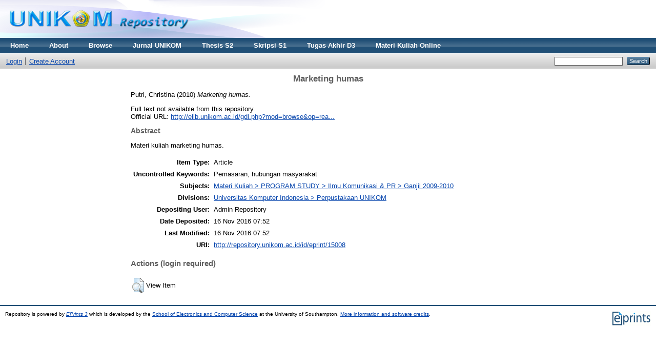

--- FILE ---
content_type: text/html; charset=utf-8
request_url: https://repository.unikom.ac.id/15008/
body_size: 3720
content:
<!DOCTYPE html PUBLIC "-//W3C//DTD XHTML 1.0 Transitional//EN" "http://www.w3.org/TR/xhtml1/DTD/xhtml1-transitional.dtd">
<html xmlns="http://www.w3.org/1999/xhtml">
  <head>
    <meta http-equiv="X-UA-Compatible" content="IE=edge" />
    <title> Marketing humas  - Repository</title>
    <link rel="icon" href="/favicon.ico" type="image/x-icon" />
    <link rel="shortcut icon" href="/favicon.ico" type="image/x-icon" />
    <meta name="google-site-verification" content="FiGXYVL8CSniVW32HkePZZbsUf2PUXydDsr0Vu10QYE" />
    <meta name="viewport" content="width=device-width, initial-scale=1" />  
    <meta name="eprints.eprintid" content="15008" />
<meta name="eprints.rev_number" content="1" />
<meta name="eprints.eprint_status" content="archive" />
<meta name="eprints.userid" content="1" />
<meta name="eprints.dir" content="disk0/00/01/50/08" />
<meta name="eprints.datestamp" content="2016-11-16 07:52:27" />
<meta name="eprints.lastmod" content="2016-11-16 07:52:27" />
<meta name="eprints.status_changed" content="2016-11-16 07:52:27" />
<meta name="eprints.type" content="article" />
<meta name="eprints.metadata_visibility" content="show" />
<meta name="eprints.item_issues_id" content="similar_title_17050" />
<meta name="eprints.item_issues_type" content="similar_title" />
<meta name="eprints.item_issues_description" content="Similar title to 


    &lt;span class=&quot;person_name&quot;&gt;Putri, Christina&lt;/span&gt;
  

(2010)

&lt;a href=&quot;http://repository.unikom.ac.id/cgi/users/home?screen=EPrint::View&amp;amp;eprintid=17050&quot;&gt;&lt;xhtml:em xmlns:xhtml=&quot;http://www.w3.org/1999/xhtml&quot;&gt;Marketing Humas.&lt;/xhtml:em&gt;&lt;/a&gt;" />
<meta name="eprints.item_issues_timestamp" content="2016-12-23 01:44:32" />
<meta name="eprints.item_issues_status" content="discovered" />
<meta name="eprints.item_issues_count" content="1" />
<meta name="eprints.creators_name" content="Putri, Christina" />
<meta name="eprints.title" content="Marketing humas" />
<meta name="eprints.ispublished" content="pub" />
<meta name="eprints.subjects" content="UNIK934" />
<meta name="eprints.divisions" content="perpus" />
<meta name="eprints.full_text_status" content="none" />
<meta name="eprints.keywords" content="Pemasaran, hubungan masyarakat" />
<meta name="eprints.abstract" content="Materi kuliah marketing humas." />
<meta name="eprints.date" content="2010-03-17" />
<meta name="eprints.date_type" content="published" />
<meta name="eprints.publisher" content="Universitas Komputer Indonesia" />
<meta name="eprints.refereed" content="TRUE" />
<meta name="eprints.official_url" content="http://elib.unikom.ac.id/gdl.php?mod=browse&amp;op=read&amp;id=jbptunikompp-gdl-christinap-19288" />
<meta name="eprints.citation" content="  Putri, Christina  (2010) Marketing humas.         " />
<link rel="schema.DC" href="http://purl.org/DC/elements/1.0/" />
<meta name="DC.relation" content="http://repository.unikom.ac.id/15008/" />
<meta name="DC.title" content="Marketing humas" />
<meta name="DC.creator" content="Putri, Christina" />
<meta name="DC.subject" content="Ganjil 2009-2010" />
<meta name="DC.description" content="Materi kuliah marketing humas." />
<meta name="DC.publisher" content="Universitas Komputer Indonesia" />
<meta name="DC.date" content="2010-03-17" />
<meta name="DC.type" content="Article" />
<meta name="DC.type" content="PeerReviewed" />
<meta name="DC.identifier" content="  Putri, Christina  (2010) Marketing humas.         " />
<meta name="DC.relation" content="http://elib.unikom.ac.id/gdl.php?mod=browse&amp;op=read&amp;id=jbptunikompp-gdl-christinap-19288" />
<link rel="alternate" href="http://repository.unikom.ac.id/cgi/export/eprint/15008/HTML/repository-eprint-15008.html" type="text/html; charset=utf-8" title="HTML Citation" />
<link rel="alternate" href="http://repository.unikom.ac.id/cgi/export/eprint/15008/Text/repository-eprint-15008.txt" type="text/plain; charset=utf-8" title="ASCII Citation" />
<link rel="alternate" href="http://repository.unikom.ac.id/cgi/export/eprint/15008/ContextObject/repository-eprint-15008.xml" type="text/xml; charset=utf-8" title="OpenURL ContextObject" />
<link rel="alternate" href="http://repository.unikom.ac.id/cgi/export/eprint/15008/RDFXML/repository-eprint-15008.rdf" type="application/rdf+xml" title="RDF+XML" />
<link rel="alternate" href="http://repository.unikom.ac.id/cgi/export/eprint/15008/EndNote/repository-eprint-15008.enw" type="text/plain; charset=utf-8" title="EndNote" />
<link rel="alternate" href="http://repository.unikom.ac.id/cgi/export/eprint/15008/BibTeX/repository-eprint-15008.bib" type="text/plain" title="BibTeX" />
<link rel="alternate" href="http://repository.unikom.ac.id/cgi/export/eprint/15008/MODS/repository-eprint-15008.xml" type="text/xml; charset=utf-8" title="MODS" />
<link rel="alternate" href="http://repository.unikom.ac.id/cgi/export/eprint/15008/COinS/repository-eprint-15008.txt" type="text/plain; charset=utf-8" title="OpenURL ContextObject in Span" />
<link rel="alternate" href="http://repository.unikom.ac.id/cgi/export/eprint/15008/RDFNT/repository-eprint-15008.nt" type="text/plain" title="RDF+N-Triples" />
<link rel="alternate" href="http://repository.unikom.ac.id/cgi/export/eprint/15008/DIDL/repository-eprint-15008.xml" type="text/xml; charset=utf-8" title="MPEG-21 DIDL" />
<link rel="alternate" href="http://repository.unikom.ac.id/cgi/export/eprint/15008/XML/repository-eprint-15008.xml" type="application/vnd.eprints.data+xml; charset=utf-8" title="EP3 XML" />
<link rel="alternate" href="http://repository.unikom.ac.id/cgi/export/eprint/15008/JSON/repository-eprint-15008.js" type="application/json; charset=utf-8" title="JSON" />
<link rel="alternate" href="http://repository.unikom.ac.id/cgi/export/eprint/15008/DC/repository-eprint-15008.txt" type="text/plain; charset=utf-8" title="Dublin Core" />
<link rel="alternate" href="http://repository.unikom.ac.id/cgi/export/eprint/15008/Atom/repository-eprint-15008.xml" type="application/atom+xml;charset=utf-8" title="Atom" />
<link rel="alternate" href="http://repository.unikom.ac.id/cgi/export/eprint/15008/RIS/repository-eprint-15008.ris" type="text/plain" title="Reference Manager" />
<link rel="alternate" href="http://repository.unikom.ac.id/cgi/export/eprint/15008/RDFN3/repository-eprint-15008.n3" type="text/n3" title="RDF+N3" />
<link rel="alternate" href="http://repository.unikom.ac.id/cgi/export/eprint/15008/Simple/repository-eprint-15008.txt" type="text/plain; charset=utf-8" title="Simple Metadata" />
<link rel="alternate" href="http://repository.unikom.ac.id/cgi/export/eprint/15008/Refer/repository-eprint-15008.refer" type="text/plain" title="Refer" />
<link rel="alternate" href="http://repository.unikom.ac.id/cgi/export/eprint/15008/METS/repository-eprint-15008.xml" type="text/xml; charset=utf-8" title="METS" />
<link rel="alternate" href="http://repository.unikom.ac.id/cgi/export/eprint/15008/CSV/repository-eprint-15008.csv" type="text/csv; charset=utf-8" title="Multiline CSV" />
<link rel="Top" href="http://repository.unikom.ac.id/" />
    <link rel="Sword" href="https://repository.unikom.ac.id/sword-app/servicedocument" />
    <link rel="SwordDeposit" href="https://repository.unikom.ac.id/id/contents" />
    <link rel="Search" type="text/html" href="http://repository.unikom.ac.id/cgi/search" />
    <link rel="Search" type="application/opensearchdescription+xml" href="http://repository.unikom.ac.id/cgi/opensearchdescription" title="Repository" />
    <script type="text/javascript">
// <![CDATA[
var eprints_http_root = "https:\/\/repository.unikom.ac.id";
var eprints_http_cgiroot = "https:\/\/repository.unikom.ac.id\/cgi";
var eprints_oai_archive_id = "repository.unikom.ac.id";
var eprints_logged_in = false;
// ]]></script>
    <style type="text/css">.ep_logged_in { display: none }</style>
    <link rel="stylesheet" type="text/css" href="/style/auto-3.3.16.css" />
    <script type="text/javascript" src="/javascript/auto-3.3.16.js"><!--padder--></script>
    <!--[if lte IE 6]>
        <link rel="stylesheet" type="text/css" href="/style/ie6.css" />
   <![endif]-->
    <meta name="Generator" content="EPrints 3.3.16" />
    <meta http-equiv="Content-Type" content="text/html; charset=UTF-8" />
    <meta http-equiv="Content-Language" content="en" />
    
    <script>
   (function(i,s,o,g,r,a,m){i['GoogleAnalyticsObject']=r;i[r]=i[r]||function(){
  (i[r].q=i[r].q||[]).push(arguments)},i[r].l=1*new Date();a=s.createElement(o),
  m=s.getElementsByTagName(o)[0];a.async=1;a.src=g;m.parentNode.insertBefore(a,m)
  })(window,document,'script','https://www.google-analytics.com/analytics.js','ga');

  ga('create', 'UA-90234117-1', 'auto');
  ga('send', 'pageview');

</script>
  </head>
  <body>
    
    <div class="ep_tm_header ep_noprint">
      <div class="ep_tm_site_logo">
        <a href="http://repository.unikom.ac.id/" title="Repository">
          <img alt="Repository" src="/images/kepo_header.png" />
        </a>
      </div>
      <ul class="ep_tm_menu">
        <li>
          <a href="http://repository.unikom.ac.id">
            Home
          </a>
        </li>
        <li>
          <a href="http://repository.unikom.ac.id/information.html">
            About
          </a>
        </li>
        <li>
          <a href="http://repository.unikom.ac.id/view/" menu="ep_tm_menu_browse">
            Browse
          </a>
          <ul id="ep_tm_menu_browse" style="display:none;">
            <li>
              <a href="http://repository.unikom.ac.id/view/year/">
                Browse by 
                Year
              </a>
            </li>
            <li>
              <a href="http://repository.unikom.ac.id/view/subjects/">
                Browse by 
                Subject
              </a>
            </li>
            <li>
              <a href="http://repository.unikom.ac.id/view/divisions/">
                Browse by 
                Division
              </a>
            </li>
            <li>
              <a href="http://repository.unikom.ac.id/view/creators/">
                Browse by 
                Author
              </a>
            </li>
          </ul>
        </li>        
        <li>
          <a href="http://repository.unikom.ac.id/view/subjects/UNIK1334.html">
            Jurnal UNIKOM
          </a>
        </li>
        <li>
          <a href="http://repository.unikom.ac.id/view/subjects/UNIK504.html">
            Thesis S2
          </a>
        </li>        
        <li>
          <a href="http://repository.unikom.ac.id/view/subjects/UNIK1.html">
            Skripsi S1
          </a>
        </li>        
        <li>
          <a href="http://repository.unikom.ac.id/view/subjects/UNIK167.html">
            Tugas Akhir D3
          </a>
        </li>        
        <li>
          <a href="http://repository.unikom.ac.id/view/subjects/kuliahonline.html">
            Materi Kuliah Online
          </a>
        </li>        
      </ul>
      <table class="ep_tm_searchbar">
        <tr>
          <td align="left">
            <ul class="ep_tm_key_tools" id="ep_tm_menu_tools"><li><a href="http://repository.unikom.ac.id/cgi/users/home">Login</a></li><li><a href="/cgi/register">Create Account</a></li></ul>
          </td>
          <td align="right" style="white-space: nowrap">
            
            <form method="get" accept-charset="utf-8" action="http://repository.unikom.ac.id/cgi/search" style="display:inline">
              <input class="ep_tm_searchbarbox" size="20" type="text" name="q" />
              <input class="ep_tm_searchbarbutton" value="Search" type="submit" name="_action_search" />
              <input type="hidden" name="_action_search" value="Search" />
              <input type="hidden" name="_order" value="bytitle" />
              <input type="hidden" name="basic_srchtype" value="ALL" />
              <input type="hidden" name="_satisfyall" value="ALL" />
            </form>
          </td>
        </tr>
      </table>
    </div>
    <div>
      <div class="ep_tm_page_content">
        <h1 class="ep_tm_pagetitle">
          

Marketing humas


        </h1>
        <div class="ep_summary_content"><div class="ep_summary_content_left"></div><div class="ep_summary_content_right"></div><div class="ep_summary_content_top"></div><div class="ep_summary_content_main">

  <p style="margin-bottom: 1em">
    


    <span class="person_name">Putri, Christina</span>
  

(2010)

<em>Marketing humas.</em>


    
    
    
  


  



  </p>

  

  

    
      Full text not available from this repository.
      
    
  
    

  

  
    <div style="margin-bottom: 1em">
      Official URL: <a href="http://elib.unikom.ac.id/gdl.php?mod=browse&amp;op=read&amp;id=jbptunikompp-gdl-christinap-19288">http://elib.unikom.ac.id/gdl.php?mod=browse&amp;op=rea...</a>
    </div>
  

  
    <h2>Abstract</h2>
    <p style="text-align: left; margin: 1em auto 0em auto">Materi kuliah marketing humas.</p>
  

  <table style="margin-bottom: 1em; margin-top: 1em;" cellpadding="3">
    <tr>
      <th align="right">Item Type:</th>
      <td>
        Article
        
        
        
      </td>
    </tr>
    
    
      
    
      
    
      
        <tr>
          <th align="right">Uncontrolled Keywords:</th>
          <td valign="top">Pemasaran, hubungan masyarakat</td>
        </tr>
      
    
      
        <tr>
          <th align="right">Subjects:</th>
          <td valign="top"><a href="http://repository.unikom.ac.id/view/subjects/UNIK934.html">Materi Kuliah &gt; PROGRAM STUDY &gt; Ilmu Komunikasi &amp; PR &gt; Ganjil 2009-2010</a></td>
        </tr>
      
    
      
        <tr>
          <th align="right">Divisions:</th>
          <td valign="top"><a href="http://repository.unikom.ac.id/view/divisions/perpus/">Universitas Komputer Indonesia &gt; Perpustakaan UNIKOM</a></td>
        </tr>
      
    
      
    
      
        <tr>
          <th align="right">Depositing User:</th>
          <td valign="top">

<span class="ep_name_citation"><span class="person_name">Admin Repository</span></span>

</td>
        </tr>
      
    
      
        <tr>
          <th align="right">Date Deposited:</th>
          <td valign="top">16 Nov 2016 07:52</td>
        </tr>
      
    
      
        <tr>
          <th align="right">Last Modified:</th>
          <td valign="top">16 Nov 2016 07:52</td>
        </tr>
      
    
    <tr>
      <th align="right">URI:</th>
      <td valign="top"><a href="http://repository.unikom.ac.id/id/eprint/15008">http://repository.unikom.ac.id/id/eprint/15008</a></td>
    </tr>
  </table>

  
  

  
    <h3>Actions (login required)</h3>
    <table class="ep_summary_page_actions">
    
      <tr>
        <td><a href="/cgi/users/home?screen=EPrint%3A%3AView&amp;eprintid=15008"><img src="/style/images/action_view.png" title="View Item" alt="View Item" class="ep_form_action_icon" /></a></td>
        <td>View Item</td>
      </tr>
    
    </table>
  

</div><div class="ep_summary_content_bottom"></div><div class="ep_summary_content_after"></div></div>
      </div>
    </div>
    <div class="ep_tm_footer ep_noprint">
      <div class="ep_tm_eprints_logo">
        <a href="http://eprints.org/software/">
          <img alt="EPrints Logo" src="/images/eprintslogo.gif" />
        </a>
      </div>
      <div>Repository is powered by <em><a href="http://eprints.org/software/">EPrints 3</a></em> which is developed by the <a href="http://www.ecs.soton.ac.uk/">School of Electronics and Computer Science</a> at the University of Southampton. <a href="http://repository.unikom.ac.id/eprints/">More information and software credits</a>.</div>
    </div>
  </body>
</html>